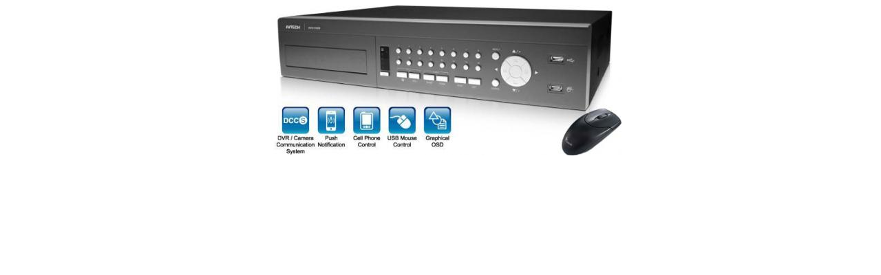

--- FILE ---
content_type: text/html; charset=ISO-8859-2
request_url: https://infocam.com.pl/produkty/zdjecie/753/
body_size: 52
content:
<!DOCTYPE html>
<html xmlns="https://www.w3.org/1999/xhtml">
<head>
<meta http-equiv="Content-Type" content="text/html; charset=iso-8859-2" />
<title>Info-cam :: AVTECH AVC799Z-B</title>
<script language="javascript">AC_FL_RunContent = 0;</script>
<script src="https://www.infocam.com.pl/AC_RunActiveContent.js" language="javascript"></script>
<style type="text/css">
<!--
img {
  cursor:pointer;
}
-->
</style>
</head>

<body><div style="text-align:center"><img onclick="window.close()"  border="0" alt="AVTECH AVC799Z-B" src="/img/offer/753_l.jpg"/></div>
</body>
</html>
